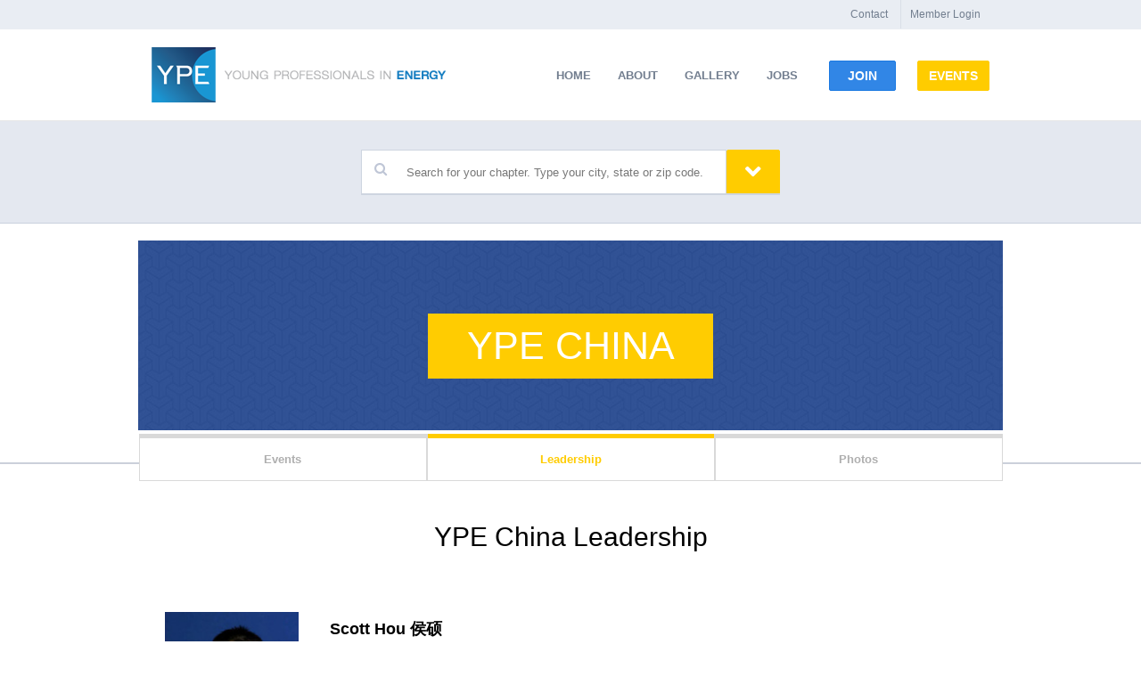

--- FILE ---
content_type: text/html; charset=UTF-8
request_url: https://ypenergy.org/china/
body_size: 46277
content:
<!doctype html>
<!--[if lt IE 7]> <html class="no-js ie6 oldie" lang="en-US" > <![endif]-->
<!--[if IE 7]>    <html class="no-js ie7 oldie" lang="en-US" > <![endif]-->
<!--[if IE 8]>    <html class="no-js ie8 oldie" lang="en-US" > <![endif]-->
<!--[if gt IE 8]><!--> <html class="no-js" lang="en-US"> <!--<![endif]-->
<head>
	<meta http-equiv="Content-Type" content="text/html; charset=UTF-8"/>
  <meta http-equiv="X-UA-Compatible" content="IE=edge">
  <title>China</title>
  <link rel="icon" href="https://ypenergy.org/files/los-angeles/wp-content/themes/ype/assets/img/favicon.ico">
  <meta name="viewport" content="width=device-width, initial-scale=1">
    <script>
        var ype_conf = { wp_ajax_url:'/',home_url:'https://ypenergy.org/los-angeles' };
    </script>
  <link rel="stylesheet" id="roots_css-css" href="https://ypenergy.org/files/los-angeles/wp-content/themes/ype/assets/css/main.min-3b5a100f452e640371793922f91fac73.css" type="text/css" media="all"/>
<script type="text/javascript" src="https://ypenergy.org/files/los-angeles/wp-content/themes/ype/assets/js/vendor/modernizr.min.js"></script>
<script type="text/javascript" src="https://ypenergy.org/files/ajax/libs/jquery/1.11.1/jquery.min.js"></script>
<script>window.jQuery || document.write('<script src="https://ypenergy.org/files/los-angeles/wp-content/themes/ype/assets/vendor/jquery/dist/jquery.min-1.11.1.js"><\/script>')</script>
	<style type="text/css">.recentcomments a{display:inline !important;padding:0 !important;margin:0 !important;}</style>
  <script type="text/javascript" src="http://maps.google.com/maps/api/js?sensor=false"></script>
  <!--[if lt IE 10]>
  <link rel="stylesheet" href="http://ypenergy.org/los-angeles/wp-content/themes/ype/assets/css/IE8.css?v=1.0.3"/>
  <![endif]-->
  <!--[if lt IE 9]>
  <script src="http://ypenergy.org/los-angeles/wp-content/themes/ype/assets/js/html5shiv.js"></script>
  <script src="http://ypenergy.org/los-angeles/wp-content/themes/ype/assets/js/respond.min.js"></script>
  <![endif]-->
<meta name='robots' content='index, follow, max-image-preview:large, max-snippet:-1, max-video-preview:-1' />

	<!-- This site is optimized with the Yoast SEO plugin v23.8 - https://yoast.com/wordpress/plugins/seo/ -->
	<link rel="canonical" href="https://ypenergy.org/china/" />
	<meta property="og:type" content="article" />
	<meta property="og:title" content="China" />
	<meta property="og:description" content="YPE China Events Leadership Photos Featured YPE China Event [&hellip;]" />
	<meta property="og:url" content="https://ypenergy.org/china/" />
	<meta property="og:site_name" content="Home - Young Professionals in Energy" />
	<meta name="twitter:card" content="summary_large_image" />
	<meta name="twitter:label1" content="Est. reading time" />
	<meta name="twitter:data1" content="2 minutes" />
	<!-- / Yoast SEO plugin. -->


<link rel='dns-prefetch' href='//fonts.googleapis.com' />
<link rel="alternate" title="oEmbed (JSON)" type="application/json+oembed" href="https://ypenergy.org/wp-json/oembed/1.0/embed?url=https%3A%2F%2Fypenergy.org%2Fchina%2F" />
<link rel="alternate" title="oEmbed (XML)" type="text/xml+oembed" href="https://ypenergy.org/wp-json/oembed/1.0/embed?url=https%3A%2F%2Fypenergy.org%2Fchina%2F&#038;format=xml" />
<style id='wp-img-auto-sizes-contain-inline-css' type='text/css'>
img:is([sizes=auto i],[sizes^="auto," i]){contain-intrinsic-size:3000px 1500px}
/*# sourceURL=wp-img-auto-sizes-contain-inline-css */
</style>
<style id='wp-emoji-styles-inline-css' type='text/css'>

	img.wp-smiley, img.emoji {
		display: inline !important;
		border: none !important;
		box-shadow: none !important;
		height: 1em !important;
		width: 1em !important;
		margin: 0 0.07em !important;
		vertical-align: -0.1em !important;
		background: none !important;
		padding: 0 !important;
	}
/*# sourceURL=wp-emoji-styles-inline-css */
</style>
<style id='wp-block-library-inline-css' type='text/css'>
:root{--wp-block-synced-color:#7a00df;--wp-block-synced-color--rgb:122,0,223;--wp-bound-block-color:var(--wp-block-synced-color);--wp-editor-canvas-background:#ddd;--wp-admin-theme-color:#007cba;--wp-admin-theme-color--rgb:0,124,186;--wp-admin-theme-color-darker-10:#006ba1;--wp-admin-theme-color-darker-10--rgb:0,107,160.5;--wp-admin-theme-color-darker-20:#005a87;--wp-admin-theme-color-darker-20--rgb:0,90,135;--wp-admin-border-width-focus:2px}@media (min-resolution:192dpi){:root{--wp-admin-border-width-focus:1.5px}}.wp-element-button{cursor:pointer}:root .has-very-light-gray-background-color{background-color:#eee}:root .has-very-dark-gray-background-color{background-color:#313131}:root .has-very-light-gray-color{color:#eee}:root .has-very-dark-gray-color{color:#313131}:root .has-vivid-green-cyan-to-vivid-cyan-blue-gradient-background{background:linear-gradient(135deg,#00d084,#0693e3)}:root .has-purple-crush-gradient-background{background:linear-gradient(135deg,#34e2e4,#4721fb 50%,#ab1dfe)}:root .has-hazy-dawn-gradient-background{background:linear-gradient(135deg,#faaca8,#dad0ec)}:root .has-subdued-olive-gradient-background{background:linear-gradient(135deg,#fafae1,#67a671)}:root .has-atomic-cream-gradient-background{background:linear-gradient(135deg,#fdd79a,#004a59)}:root .has-nightshade-gradient-background{background:linear-gradient(135deg,#330968,#31cdcf)}:root .has-midnight-gradient-background{background:linear-gradient(135deg,#020381,#2874fc)}:root{--wp--preset--font-size--normal:16px;--wp--preset--font-size--huge:42px}.has-regular-font-size{font-size:1em}.has-larger-font-size{font-size:2.625em}.has-normal-font-size{font-size:var(--wp--preset--font-size--normal)}.has-huge-font-size{font-size:var(--wp--preset--font-size--huge)}.has-text-align-center{text-align:center}.has-text-align-left{text-align:left}.has-text-align-right{text-align:right}.has-fit-text{white-space:nowrap!important}#end-resizable-editor-section{display:none}.aligncenter{clear:both}.items-justified-left{justify-content:flex-start}.items-justified-center{justify-content:center}.items-justified-right{justify-content:flex-end}.items-justified-space-between{justify-content:space-between}.screen-reader-text{border:0;clip-path:inset(50%);height:1px;margin:-1px;overflow:hidden;padding:0;position:absolute;width:1px;word-wrap:normal!important}.screen-reader-text:focus{background-color:#ddd;clip-path:none;color:#444;display:block;font-size:1em;height:auto;left:5px;line-height:normal;padding:15px 23px 14px;text-decoration:none;top:5px;width:auto;z-index:100000}html :where(.has-border-color){border-style:solid}html :where([style*=border-top-color]){border-top-style:solid}html :where([style*=border-right-color]){border-right-style:solid}html :where([style*=border-bottom-color]){border-bottom-style:solid}html :where([style*=border-left-color]){border-left-style:solid}html :where([style*=border-width]){border-style:solid}html :where([style*=border-top-width]){border-top-style:solid}html :where([style*=border-right-width]){border-right-style:solid}html :where([style*=border-bottom-width]){border-bottom-style:solid}html :where([style*=border-left-width]){border-left-style:solid}html :where(img[class*=wp-image-]){height:auto;max-width:100%}:where(figure){margin:0 0 1em}html :where(.is-position-sticky){--wp-admin--admin-bar--position-offset:var(--wp-admin--admin-bar--height,0px)}@media screen and (max-width:600px){html :where(.is-position-sticky){--wp-admin--admin-bar--position-offset:0px}}

/*# sourceURL=wp-block-library-inline-css */
</style><style id='global-styles-inline-css' type='text/css'>
:root{--wp--preset--aspect-ratio--square: 1;--wp--preset--aspect-ratio--4-3: 4/3;--wp--preset--aspect-ratio--3-4: 3/4;--wp--preset--aspect-ratio--3-2: 3/2;--wp--preset--aspect-ratio--2-3: 2/3;--wp--preset--aspect-ratio--16-9: 16/9;--wp--preset--aspect-ratio--9-16: 9/16;--wp--preset--color--black: #000000;--wp--preset--color--cyan-bluish-gray: #abb8c3;--wp--preset--color--white: #ffffff;--wp--preset--color--pale-pink: #f78da7;--wp--preset--color--vivid-red: #cf2e2e;--wp--preset--color--luminous-vivid-orange: #ff6900;--wp--preset--color--luminous-vivid-amber: #fcb900;--wp--preset--color--light-green-cyan: #7bdcb5;--wp--preset--color--vivid-green-cyan: #00d084;--wp--preset--color--pale-cyan-blue: #8ed1fc;--wp--preset--color--vivid-cyan-blue: #0693e3;--wp--preset--color--vivid-purple: #9b51e0;--wp--preset--gradient--vivid-cyan-blue-to-vivid-purple: linear-gradient(135deg,rgb(6,147,227) 0%,rgb(155,81,224) 100%);--wp--preset--gradient--light-green-cyan-to-vivid-green-cyan: linear-gradient(135deg,rgb(122,220,180) 0%,rgb(0,208,130) 100%);--wp--preset--gradient--luminous-vivid-amber-to-luminous-vivid-orange: linear-gradient(135deg,rgb(252,185,0) 0%,rgb(255,105,0) 100%);--wp--preset--gradient--luminous-vivid-orange-to-vivid-red: linear-gradient(135deg,rgb(255,105,0) 0%,rgb(207,46,46) 100%);--wp--preset--gradient--very-light-gray-to-cyan-bluish-gray: linear-gradient(135deg,rgb(238,238,238) 0%,rgb(169,184,195) 100%);--wp--preset--gradient--cool-to-warm-spectrum: linear-gradient(135deg,rgb(74,234,220) 0%,rgb(151,120,209) 20%,rgb(207,42,186) 40%,rgb(238,44,130) 60%,rgb(251,105,98) 80%,rgb(254,248,76) 100%);--wp--preset--gradient--blush-light-purple: linear-gradient(135deg,rgb(255,206,236) 0%,rgb(152,150,240) 100%);--wp--preset--gradient--blush-bordeaux: linear-gradient(135deg,rgb(254,205,165) 0%,rgb(254,45,45) 50%,rgb(107,0,62) 100%);--wp--preset--gradient--luminous-dusk: linear-gradient(135deg,rgb(255,203,112) 0%,rgb(199,81,192) 50%,rgb(65,88,208) 100%);--wp--preset--gradient--pale-ocean: linear-gradient(135deg,rgb(255,245,203) 0%,rgb(182,227,212) 50%,rgb(51,167,181) 100%);--wp--preset--gradient--electric-grass: linear-gradient(135deg,rgb(202,248,128) 0%,rgb(113,206,126) 100%);--wp--preset--gradient--midnight: linear-gradient(135deg,rgb(2,3,129) 0%,rgb(40,116,252) 100%);--wp--preset--font-size--small: 13px;--wp--preset--font-size--medium: 20px;--wp--preset--font-size--large: 36px;--wp--preset--font-size--x-large: 42px;--wp--preset--spacing--20: 0.44rem;--wp--preset--spacing--30: 0.67rem;--wp--preset--spacing--40: 1rem;--wp--preset--spacing--50: 1.5rem;--wp--preset--spacing--60: 2.25rem;--wp--preset--spacing--70: 3.38rem;--wp--preset--spacing--80: 5.06rem;--wp--preset--shadow--natural: 6px 6px 9px rgba(0, 0, 0, 0.2);--wp--preset--shadow--deep: 12px 12px 50px rgba(0, 0, 0, 0.4);--wp--preset--shadow--sharp: 6px 6px 0px rgba(0, 0, 0, 0.2);--wp--preset--shadow--outlined: 6px 6px 0px -3px rgb(255, 255, 255), 6px 6px rgb(0, 0, 0);--wp--preset--shadow--crisp: 6px 6px 0px rgb(0, 0, 0);}:where(.is-layout-flex){gap: 0.5em;}:where(.is-layout-grid){gap: 0.5em;}body .is-layout-flex{display: flex;}.is-layout-flex{flex-wrap: wrap;align-items: center;}.is-layout-flex > :is(*, div){margin: 0;}body .is-layout-grid{display: grid;}.is-layout-grid > :is(*, div){margin: 0;}:where(.wp-block-columns.is-layout-flex){gap: 2em;}:where(.wp-block-columns.is-layout-grid){gap: 2em;}:where(.wp-block-post-template.is-layout-flex){gap: 1.25em;}:where(.wp-block-post-template.is-layout-grid){gap: 1.25em;}.has-black-color{color: var(--wp--preset--color--black) !important;}.has-cyan-bluish-gray-color{color: var(--wp--preset--color--cyan-bluish-gray) !important;}.has-white-color{color: var(--wp--preset--color--white) !important;}.has-pale-pink-color{color: var(--wp--preset--color--pale-pink) !important;}.has-vivid-red-color{color: var(--wp--preset--color--vivid-red) !important;}.has-luminous-vivid-orange-color{color: var(--wp--preset--color--luminous-vivid-orange) !important;}.has-luminous-vivid-amber-color{color: var(--wp--preset--color--luminous-vivid-amber) !important;}.has-light-green-cyan-color{color: var(--wp--preset--color--light-green-cyan) !important;}.has-vivid-green-cyan-color{color: var(--wp--preset--color--vivid-green-cyan) !important;}.has-pale-cyan-blue-color{color: var(--wp--preset--color--pale-cyan-blue) !important;}.has-vivid-cyan-blue-color{color: var(--wp--preset--color--vivid-cyan-blue) !important;}.has-vivid-purple-color{color: var(--wp--preset--color--vivid-purple) !important;}.has-black-background-color{background-color: var(--wp--preset--color--black) !important;}.has-cyan-bluish-gray-background-color{background-color: var(--wp--preset--color--cyan-bluish-gray) !important;}.has-white-background-color{background-color: var(--wp--preset--color--white) !important;}.has-pale-pink-background-color{background-color: var(--wp--preset--color--pale-pink) !important;}.has-vivid-red-background-color{background-color: var(--wp--preset--color--vivid-red) !important;}.has-luminous-vivid-orange-background-color{background-color: var(--wp--preset--color--luminous-vivid-orange) !important;}.has-luminous-vivid-amber-background-color{background-color: var(--wp--preset--color--luminous-vivid-amber) !important;}.has-light-green-cyan-background-color{background-color: var(--wp--preset--color--light-green-cyan) !important;}.has-vivid-green-cyan-background-color{background-color: var(--wp--preset--color--vivid-green-cyan) !important;}.has-pale-cyan-blue-background-color{background-color: var(--wp--preset--color--pale-cyan-blue) !important;}.has-vivid-cyan-blue-background-color{background-color: var(--wp--preset--color--vivid-cyan-blue) !important;}.has-vivid-purple-background-color{background-color: var(--wp--preset--color--vivid-purple) !important;}.has-black-border-color{border-color: var(--wp--preset--color--black) !important;}.has-cyan-bluish-gray-border-color{border-color: var(--wp--preset--color--cyan-bluish-gray) !important;}.has-white-border-color{border-color: var(--wp--preset--color--white) !important;}.has-pale-pink-border-color{border-color: var(--wp--preset--color--pale-pink) !important;}.has-vivid-red-border-color{border-color: var(--wp--preset--color--vivid-red) !important;}.has-luminous-vivid-orange-border-color{border-color: var(--wp--preset--color--luminous-vivid-orange) !important;}.has-luminous-vivid-amber-border-color{border-color: var(--wp--preset--color--luminous-vivid-amber) !important;}.has-light-green-cyan-border-color{border-color: var(--wp--preset--color--light-green-cyan) !important;}.has-vivid-green-cyan-border-color{border-color: var(--wp--preset--color--vivid-green-cyan) !important;}.has-pale-cyan-blue-border-color{border-color: var(--wp--preset--color--pale-cyan-blue) !important;}.has-vivid-cyan-blue-border-color{border-color: var(--wp--preset--color--vivid-cyan-blue) !important;}.has-vivid-purple-border-color{border-color: var(--wp--preset--color--vivid-purple) !important;}.has-vivid-cyan-blue-to-vivid-purple-gradient-background{background: var(--wp--preset--gradient--vivid-cyan-blue-to-vivid-purple) !important;}.has-light-green-cyan-to-vivid-green-cyan-gradient-background{background: var(--wp--preset--gradient--light-green-cyan-to-vivid-green-cyan) !important;}.has-luminous-vivid-amber-to-luminous-vivid-orange-gradient-background{background: var(--wp--preset--gradient--luminous-vivid-amber-to-luminous-vivid-orange) !important;}.has-luminous-vivid-orange-to-vivid-red-gradient-background{background: var(--wp--preset--gradient--luminous-vivid-orange-to-vivid-red) !important;}.has-very-light-gray-to-cyan-bluish-gray-gradient-background{background: var(--wp--preset--gradient--very-light-gray-to-cyan-bluish-gray) !important;}.has-cool-to-warm-spectrum-gradient-background{background: var(--wp--preset--gradient--cool-to-warm-spectrum) !important;}.has-blush-light-purple-gradient-background{background: var(--wp--preset--gradient--blush-light-purple) !important;}.has-blush-bordeaux-gradient-background{background: var(--wp--preset--gradient--blush-bordeaux) !important;}.has-luminous-dusk-gradient-background{background: var(--wp--preset--gradient--luminous-dusk) !important;}.has-pale-ocean-gradient-background{background: var(--wp--preset--gradient--pale-ocean) !important;}.has-electric-grass-gradient-background{background: var(--wp--preset--gradient--electric-grass) !important;}.has-midnight-gradient-background{background: var(--wp--preset--gradient--midnight) !important;}.has-small-font-size{font-size: var(--wp--preset--font-size--small) !important;}.has-medium-font-size{font-size: var(--wp--preset--font-size--medium) !important;}.has-large-font-size{font-size: var(--wp--preset--font-size--large) !important;}.has-x-large-font-size{font-size: var(--wp--preset--font-size--x-large) !important;}
/*# sourceURL=global-styles-inline-css */
</style>

<style id='classic-theme-styles-inline-css' type='text/css'>
/*! This file is auto-generated */
.wp-block-button__link{color:#fff;background-color:#32373c;border-radius:9999px;box-shadow:none;text-decoration:none;padding:calc(.667em + 2px) calc(1.333em + 2px);font-size:1.125em}.wp-block-file__button{background:#32373c;color:#fff;text-decoration:none}
/*# sourceURL=/wp-includes/css/classic-themes.min.css */
</style>
<link rel='stylesheet' id='simple-job-board-google-fonts-css' href='https://fonts.googleapis.com/css?family=Roboto%3A100%2C100i%2C300%2C300i%2C400%2C400i%2C500%2C500i%2C700%2C700i%2C900%2C900i&#038;ver=2.12.7' type='text/css' media='all' />
<link rel='stylesheet' id='sjb-fontawesome-css' href='https://ypenergy.org/wp-content/plugins/simple-job-board/includes/css/font-awesome.min.css?ver=5.15.4' type='text/css' media='all' />
<link rel='stylesheet' id='simple-job-board-jquery-ui-css' href='https://ypenergy.org/wp-content/plugins/simple-job-board/public/css/jquery-ui.css?ver=1.12.1' type='text/css' media='all' />
<link rel='stylesheet' id='simple-job-board-frontend-css' href='https://ypenergy.org/wp-content/plugins/simple-job-board/public/css/simple-job-board-public.css?ver=3.0.0' type='text/css' media='all' />
<link rel="https://api.w.org/" href="https://ypenergy.org/wp-json/" /><link rel="alternate" title="JSON" type="application/json" href="https://ypenergy.org/wp-json/wp/v2/pages/158" /><link rel="EditURI" type="application/rsd+xml" title="RSD" href="https://ypenergy.org/xmlrpc.php?rsd" />
<meta name="generator" content="WordPress 6.9" />
<link rel='shortlink' href='https://ypenergy.org/?p=158' />

            <style type="text/css">
                
            /* SJB Fonts */
                                .sjb-page {
                        font-family: "Roboto", sans-serif;
                    }
            
                /* Job Filters Background Color */
                .sjb-page .sjb-filters
                {
                    background-color: #f2f2f2;
                }
                                                    
                /* Listing & Detail Page Title Color */
                .sjb-page .list-data .v1 .job-info h4 a , 
                .sjb-page .list-data .v2 .job-info h4 a              
                {
                    color: #3b3a3c;
                }                
                                                    
                /* Job Detail Page Headings */
                .sjb-page .sjb-detail .list-data .v1 h3,
                .sjb-page .sjb-detail .list-data .v2 h3,
                .sjb-page .sjb-detail .list-data ul li::before,
                .sjb-page .sjb-detail .list-data .v1 .job-detail h3,
                .sjb-page .sjb-detail .list-data .v2 .job-detail h3,
                .sjb-page .sjb-archive-page .job-title,
                .sjb-page .job-features h3
                {
                    color: #3297fa; 
                }
                                                    
                /* Fontawesome Icon Color */
                .sjb-page .list-data .v1 .job-type i,
                .sjb-page .list-data .v1 .job-location i,
                .sjb-page .list-data .v1 .job-date i,
                .sjb-page .list-data .v2 .job-type i,
                .sjb-page .list-data .v2 .job-location i,
                .sjb-page .list-data .v2 .job-date i,
                .sjb-page .sjb-detail .list-data .v2 .job-features .sjb-title-value h4 i,
                .sjb-listing .list-data .v2 .job-features .sjb-title-value h4 i
                {
                    color: #3b3a3c;
                }

                /* Fontawesome Text Color */
                .sjb-page .list-data .v1 .job-type,
                .sjb-page .list-data .v1 .job-location,
                .sjb-page .list-data .v1 .job-date,
                .sjb-page .list-data .v2 .job-type,
                .sjb-page .list-data .v2 .job-location,
                .sjb-page .list-data .v2 .job-date
                {
                    color: #3297fa;
                }
                                                    
                /* Job Filters-> All Buttons Background Color */
                .sjb-page .btn-primary,
                .sjb-page .btn-primary:hover,
                .sjb-page .btn-primary:active:hover,
                .sjb-page .btn-primary:active:focus,
                .sjb-page .sjb-detail .jobpost-form .file div,                
                .sjb-page .sjb-detail .jobpost-form .file:hover div
                {
                    background-color: #3297fa !important;
                    color: #fff !important;
                }
                
                .sjb-page .sjb-listing a.sjb_view_more_btn,
                .sjb-page .sjb-listing a.sjb_view_less_btn
                {
                    
                    color: #3297fa !important;
                }

                /* Pagination Text Color */
                /* Pagination Background Color */                
                .sjb-page .pagination li.list-item span.current,
                .sjb-page .pagination li.list-item a:hover, 
                .sjb-page .pagination li.list-item span.current:hover
                {
                    background: #164e91;
                    border-color: #164e91;                    
                    color: #fff;
                }
                                                    
            </style>        
            </head>
<!-- Header Blocking Track -->
<body class="home blog tribe-theme-ype page-template-front-page-php">
<!--[if lt IE 8]>
<div class="alert alert-warning">
    You are using an <strong>outdated</strong> browser. Please <a href="http://browsehappy.com/">upgrade your browser</a> to improve your experience.</div>
<![endif]-->
<div id="top-link">
    <div class="container">
                <ul class="links">
            <li><a href="https://ypenergy.org/contact-us/">Contact</a></li>
                    <li><a href="https://ypenergy.org/login/">Member Login</a></li>
        </ul>
    </div>
</div>
<header class="banner navbar navbar-default navbar-static-top" role="banner">
  <div class="container">
    <div class="navbar-header">
      <button type="button" class="navbar-toggle collapsed" data-toggle="collapse" data-target=".navbar-collapse">
        <span class="sr-only">Toggle navigation</span>
        <span class="icon-bar"></span>
        <span class="icon-bar"></span>
        <span class="icon-bar"></span>
      </button>
      <a class="navbar-brand" href="https://ypenergy.org">Young Professionals in Energy</a>
    </div>
    <nav class="collapse navbar-collapse" role="navigation">
        <div class="head-action-btns">
                            <a href="https://ypenergy.org/join/" class="btn btn-primary" data-scroll-reveal="enter right, move 40px, over 1s, wait .1s"> &nbsp; Join &nbsp; </a>
                        <a href="https://ypenergy.org/events/" class="btn btn-warning" data-scroll-reveal="enter right, move 40px, over 1s, wait .5s">Events</a>
        </div>
        <ul id="menu-primary-navigation" class="nav navbar-nav wp-menu">
<li id="menu-item-3" class="menu-item menu-item-type-post_type menu-item-object-page menu-item-home menu-item-3"><a href="https://ypenergy.org/" class=" top_link"><span data-hover="Home">Home</span></a></li>
<li id="menu-item-5" class="menu-item menu-item-type-post_type menu-item-object-page menu-item-5"><a href="https://ypenergy.org/about-ype/" class=" top_link"><span data-hover="About">About</span></a></li>
<li id="menu-item-8" class="menu-item menu-item-type-post_type menu-item-object-page menu-item-8"><a href="https://ypenergy.org/gallery/" class=" top_link"><span data-hover="Gallery">Gallery</span></a></li>
<li id="menu-item-10" class="menu-item menu-item-type-post_type menu-item-object-page menu-item-10"><a href="https://ypenergy.org/jobs/" class=" top_link"><span data-hover="Jobs">Jobs</span></a></li>
</ul>    </nav>
  </div>
</header>		<link rel="stylesheet" type="text/css" media="all" href="https://ypenergy.org/wp-content/themes/mx1r48iwoib6wr8mic8rc226832/style.css" />
	<div class="page-header">
    <div class="container">
        <form role="search" method="get" class="common-search-form form-inline" onsubmit="return submit_chapter_search()">
            <div class="input-group">
                <input type="search" autocomplete="off" value="" name="query" id="chapter-search-input" class="search-field form-control" placeholder="Search for your chapter. Type your city, state or zip code.">
                <span class="input-group-btn">
                    <button type="submit" class="search-submit btn btn-warning"><i class="fa fa-angle-down"></i></button>
                </span>
                <div id="chapter-search-result">
                </div>
            </div>
        </form>
    </div>
</div>
<script type="text/javascript" src="https://ypenergy.org/files/china/wp-content/themes/ype/assets/vendor/rlightbox/lib/jquery.ui.core.js"></script>
<script type="text/javascript" src="https://ypenergy.org/files/china/wp-content/themes/ype/assets/vendor/rlightbox/lib/jquery.ui.widget.js"></script>
<script type="text/javascript" src="https://ypenergy.org/files/china/wp-content/themes/ype/assets/vendor/rlightbox/lib/jquery.ui.rcarousel.js"></script>
<div class="container">
    <div class="row">
        <div class="chapter-banner" style="background: url(https://ypenergy.org/files/china/wp-content/themes/ype/assets/img/pat.jpg)" data-speed="1">
            <h1 data-scroll-reveal="enter bottom, move 40px, over 1s, wait .1s"><span class="ebwvwpjeuswjqu4vg">YPE China</span></h1>
        </div>
                <br class="ebwvwpjeuswjqu4vg">
            </div>
</div>
<div class="wrap first" style="margin: 1em 0 0 0; border-top: 2px solid #cbd0da">
    <div class="container" role="document">
        <div class="content row">
            <div class="ype-tabs">
                <ul>
                    <li>
                        <a href="#events">Events</a>
                    </li><li class="active">
                        <a href="#leadership">Leadership</a>
                    </li><li>
                        <a href="#photos">Photos</a>
                    </li>
                </ul>
            </div>
            <div class="ype-tab-content" id="events">
                <h2>Featured YPE China Event</h2>
                <h2>Events Calendar</h2>
                <div class="clearfix"></div>
            </div>
            <div class="ype-tab-content show" id="leadership">
                <h2><span class="ebwvwpjeuswjqu4vg">YPE China Leadership</span></h2>
                <div class="chapter-boards">
                        <div class="chapter-board one_half">
                            <div class="board-photo">
                                                                    <img decoding="async" src="https://ypenergy.org/files/china/wp-content/uploads/sites/56/2014/12/scotthou.jpg"/>
                                                            </div>
                            <div class="board-info">
                                <h4>Scott Hou 侯硕</h4>
                                <strong>President/Chief Representative &#8211; 主席/首席代表 &#8211; 中国</strong>
                                                                    <div id="bio-11739995321708993441" style="display: none"><p class="ebwvwpjeuswjqu4vg">Scott currently is the Business and Commercial Manager &#8211; Asia Pacific for Husky Energy. Prior to that, Scott has advised both China and U.S. energy companies and billionaires in international business development, acquisitions and investment opportunities across borders. With his partners, Scott has built a successful start up oil and gas exploration and production company in the Gulf of Mexico. In his prior experience, Scott has worked as production and reservoir engineer for various oil and gas companies, onshore and offshore assets development, strategy, portfolio management and business development.</p>
<div></div>
<div>Scott is currently the Program Chairman of Society of Petroleum Engineers Northern China International Section, Editor for SPE &#8211; &#8220;The Way Ahead&#8221;, Executive Committee Member and Portfolio Management Chair for Chinese American Petroleum Association, Young Professionals Committee Chair for Louisiana Gulf Coast Oil Exhibition. Formerly, Scott was the Director of SPE Evangeline Section, Chair for the Young Professionals, and YPE Director of Lafayette.</div>
<div></div>
<div>Scott holds a B.S. in Petroleum Engineering from the University of Texas at Austin. He’s also a graduate of General Management at Stanford Graduate School of Business, Executive Development Program at Tsinghua University School of Economics and Management. He is a native of China and lived in many parts of the country before came to the U.S. and joined the YPE Leadership Team in 2008.</div>
<p class="ebwvwpjeuswjqu4vg">&nbsp;</p>
</div><p class="ebwvwpjeuswjqu4vg">Scott currently is the Business and Commercial Manager &#8211; Asia Pacific for &#8230;<div style="text-align: right;"><a href="javascript:void(0)" data-modal_id="bio-11739995321708993441" data-modal_name="Scott Hou 侯硕 Bio" class="view-bio-btn btn btn-primary btn-xs"><strong style="color:#FFFFFF !important">View Bio</strong></a></div></p>                                
                                                                    <a href="mailto:shuohou@gmail.com" style="white-space: nowrap">
                                        <!-- <i class="fa fa-envelope"></i> -->
                                        shuohou@gmail.com                                    </a>
                                                                    <span style="white-space: nowrap; display: block; margin-top: 10px;">
                                        <!-- <i class="fa fa-phone-square"></i> -->
                                        +86 131 1362 0220                                    </span>
                                                            </div>
                        </div>
                                        </div>
                <div class="clearfix"></div>
            </div>
            <div class="ype-tab-content" id="photos">
                <h2>YPE China Photos</h2>
                <ul class="ype-gallery row"><li class="col-xs-12 col-sm-4 col-md-4" data-post-id="42"><div class="gal-thumbnail"><a class="thumb rm" href="https://ypenergy.org/china/galleries/ype-china-happy-hour-at-xiu-bar-72011/"><span class="r1">&nbsp;</span><span class="r2">&nbsp;</span><img decoding="async" src="https://ypenergy.org/files/china/wp-content/uploads/sites/56/2014/12/img_4521-m-300x215.jpg"/></a><a class="gal-name" href="https://ypenergy.org/china/galleries/ype-china-happy-hour-at-xiu-bar-72011/">YPE China Happy Hour at Xiu Bar (7/2011)</a><div class="gal-btns"><span class="ebwvwpjeuswjqu4vg"><!--<i class="fa fa-calendar"></i>--> July 6, 2014</span><a href="https://ypenergy.org/china/galleries/ype-china-happy-hour-at-xiu-bar-72011/"><!--<i class="fa fa-eye"></i>--> View Photos</a></div></div></li><li class="col-xs-12 col-sm-4 col-md-4" data-post-id="81"><div class="gal-thumbnail"><a class="thumb rm" href="https://ypenergy.org/china/galleries/ype-china-fall-happy-hour-at-fubar-september-2011/"><span class="r1">&nbsp;</span><span class="r2">&nbsp;</span><img decoding="async" src="https://ypenergy.org/files/china/wp-content/uploads/sites/56/2014/12/img_4718-m-300x215.jpg"/></a><a class="gal-name" href="https://ypenergy.org/china/galleries/ype-china-fall-happy-hour-at-fubar-september-2011/">YPE China Fall Happy Hour at Fubar, September 2011</a><div class="gal-btns"><span class="ebwvwpjeuswjqu4vg"><!--<i class="fa fa-calendar"></i>--> September 15, 2011</span><a href="https://ypenergy.org/china/galleries/ype-china-fall-happy-hour-at-fubar-september-2011/"><!--<i class="fa fa-eye"></i>--> View Photos</a></div></div></li><li class="col-xs-12 col-sm-4 col-md-4" data-post-id="31"><div class="gal-thumbnail"><a class="thumb rm" href="https://ypenergy.org/china/galleries/ype-china-beijing-happy-hour-912010/"><span class="r1">&nbsp;</span><span class="r2">&nbsp;</span><img decoding="async" src="https://ypenergy.org/files/china/wp-content/uploads/sites/56/2014/12/dscf3860-m-300x215.jpg"/></a><a class="gal-name" href="https://ypenergy.org/china/galleries/ype-china-beijing-happy-hour-912010/">YPE China &#8211; Beijing Happy Hour (9/1/2010)</a><div class="gal-btns"><span class="ebwvwpjeuswjqu4vg"><!--<i class="fa fa-calendar"></i>--> September 1, 2010</span><a href="https://ypenergy.org/china/galleries/ype-china-beijing-happy-hour-912010/"><!--<i class="fa fa-eye"></i>--> View Photos</a></div></div></li><li class="col-xs-12 col-sm-4 col-md-4" data-post-id="14"><div class="gal-thumbnail"><a class="thumb rm" href="https://ypenergy.org/china/galleries/ype-china-press-conference-and-meeting-with-senior-government-officials-7102009/"><span class="r1">&nbsp;</span><span class="r2">&nbsp;</span><img decoding="async" src="https://ypenergy.org/files/china/wp-content/uploads/sites/56/2014/12/dscf0147-m-300x215.jpg"/></a><a class="gal-name" href="https://ypenergy.org/china/galleries/ype-china-press-conference-and-meeting-with-senior-government-officials-7102009/">YPE China &#8211; Press Conference and Meeting with Senior Government Officials (7/10/2009)</a><div class="gal-btns"><span class="ebwvwpjeuswjqu4vg"><!--<i class="fa fa-calendar"></i>--> July 10, 2009</span><a href="https://ypenergy.org/china/galleries/ype-china-press-conference-and-meeting-with-senior-government-officials-7102009/"><!--<i class="fa fa-eye"></i>--> View Photos</a></div></div></li><li class="col-xs-12 col-sm-4 col-md-4" data-post-id="10"><div class="gal-thumbnail"><a class="thumb rm" href="https://ypenergy.org/china/galleries/ype-china-shanghai-kickoff-752009/"><span class="r1">&nbsp;</span><span class="r2">&nbsp;</span><img decoding="async" src="https://ypenergy.org/files/china/wp-content/uploads/sites/56/2014/12/dscf3718-m-300x215.jpg"/></a><a class="gal-name" href="https://ypenergy.org/china/galleries/ype-china-shanghai-kickoff-752009/">YPE China &#8211; Shanghai Kickoff (7/5/2009)</a><div class="gal-btns"><span class="ebwvwpjeuswjqu4vg"><!--<i class="fa fa-calendar"></i>--> July 5, 2009</span><a href="https://ypenergy.org/china/galleries/ype-china-shanghai-kickoff-752009/"><!--<i class="fa fa-eye"></i>--> View Photos</a></div></div></li><li class="col-xs-12 col-sm-4 col-md-4" data-post-id="4"><div class="gal-thumbnail"><a class="thumb rm" href="https://ypenergy.org/china/galleries/ype-establishes-presence-in-china-61808/"><span class="r1">&nbsp;</span><span class="r2">&nbsp;</span><img decoding="async" src="https://ypenergy.org/files/china/wp-content/uploads/sites/56/2014/12/china4-m-300x215.jpg"/></a><a class="gal-name" href="https://ypenergy.org/china/galleries/ype-establishes-presence-in-china-61808/">YPE Establishes Presence in China (6/18/08)</a><div class="gal-btns"><span class="ebwvwpjeuswjqu4vg"><!--<i class="fa fa-calendar"></i>--> June 18, 2008</span><a href="https://ypenergy.org/china/galleries/ype-establishes-presence-in-china-61808/"><!--<i class="fa fa-eye"></i>--> View Photos</a></div></div></li></ul>
                <div class="clearfix"></div>
            </div>
        </div>
    </div>
</div>
<div class="modal fade" id="chapterBoardBio" tabindex="-1" role="dialog" aria-labelledby="chapterBoardBioLabel" aria-hidden="true">
    <div class="modal-dialog">
        <div class="modal-content">
            <div class="modal-header">
                <button type="button" class="close" data-dismiss="modal" aria-label="Close"><span aria-hidden="true">&times;</span></button>
                <h4 class="modal-title" id="chapterBoardBioLabel">&#8230;</h4>
            </div>
            <div class="modal-body">
                &#8230;
            </div>
            <div class="modal-footer">
                <button type="button" class="btn btn-default" data-dismiss="modal">Close</button>
            </div>
        </div>
    </div>
</div>
<script>
    function view_board_bio(id,name){
        var s = jQuery(document).scrollTop();
        jQuery('#chapterBoardBio .modal-body').html( jQuery('#' + id).html() );
        jQuery('#chapterBoardBioLabel').html(name);
        jQuery('#chapterBoardBio').modal('toggle');
        /*
        setTimeout(function(){
            jQuery('html, body').animate({
                scrollTop: s
            },1);
        },500)
        */
    }
</script>
<div class="help-box">
    <div class="container">
        <ul class="col">
            <li class="widget helpbox_widget-4 widget_helpbox_widget"><h3><a href="https://ypenergy.org/join/">Become a Member</a></h3>        <div class="help-box-item" data-link_url="https://ypenergy.org/join/">
            <p class="ebwvwpjeuswjqu4vg">The established global hub for rising leaders in the energy industry</p><a data-scroll-reveal="enter left, move 40px, over 1s, wait .1s" href="https://ypenergy.org/join/">Join Us <i class="fa fa-long-arrow-right"></i></a>        </div>
        </li><li class="widget helpbox_widget-3 widget_helpbox_widget"><h3><a href="https://ypenergy.org/jobs/find/">Job Board</a></h3>        <div class="help-box-item" data-link_url="https://ypenergy.org/jobs/find/">
            <p class="ebwvwpjeuswjqu4vg">Leverage the YPE Network to find talent for your organization</p><a data-scroll-reveal="enter left, move 40px, over 1s, wait .1s" href="https://ypenergy.org/jobs/find/">Find Out More <i class="fa fa-long-arrow-right"></i></a>        </div>
        </li><li class="widget helpbox_widget-2 widget_helpbox_widget"><h3><a href="https://ypenergy.org/resumes/find/">Find Talent</a></h3>        <div class="help-box-item" data-link_url="https://ypenergy.org/resumes/find/">
            <p class="ebwvwpjeuswjqu4vg">Present your resume to the 1,000 daily unique visitors to the YPE website</p><a data-scroll-reveal="enter left, move 40px, over 1s, wait .1s" href="https://ypenergy.org/resumes/find/">Find Out More <i class="fa fa-long-arrow-right"></i></a>        </div>
        </li>        </ul>
    </div>
</div><footer class="footer-secondary">
    <div class="container">
        <div class="one_fourth col-icon">
            <h4 class="t-heading">Mission Statement</h4>
            <p>YPE aims to facilitate the advancement of young professionals in the energy industry around the world through social, educational and civic service oriented events.&nbsp; The desired outcome of YPE is to foster an environment where members can learn from each other’s experiences, share industry knowledge and discuss career matters.</p>
        </div>
        <div class="one_fourth col-icon">
            <h4 class="t-heading">Vision Statement</h4>
            <p>YPE is a positive catalytic force in uniting the young energy leaders of today. YPE prepares its members to be the best leaders for their communities and for the global energy industry. We are&nbsp;dedicated to enriching each member’s lifelong journey of leadership, growth and significance through education and idea exchange</p>
        </div>
        <div class="one_fourth col-icon">
            <h4 class="t-heading">Chapters</h4>
            <p>YPE seeks involvement from a broad base of professionals working in the energy industry to participate in the networking and educational programs held in its 40 chapters worldwide. YPE also seeks to promote awareness of volunteer opportunities for its members looking to get involved in community service projects.</p>
        </div>
        <div class="one_fourth last col-icon">
            <h4 class="t-heading">Members</h4>
            <p>Engineers, geoscientists, landmen, financial analysts, lobbyists, governments employees, accountants, attorneys, commercial and investment bankers, A&D professionals, principal investors, consultants, roughnecks, and anyone else with a direct professional focus on the global energy sector are encouraged to join YPE.</p>
        </div>
    </div>
</footer>
<footer class="content-info main-footer" role="contentinfo">
  <div class="container">
      <a class="footer-logo" href="https://ypenergy.org">Young Professionals in Energy</a>
      <div class="footer-links">
          <h4>MORE</h4>
          <ul id="menu-footer-navigation" class=""><li class="menu-leverage-ype"><a href="https://ypenergy.org/global-network/">Leverage YPE</a></li>
<li class="menu-global-calendar"><a href="https://ypenergy.org/events/">Global Calendar</a></li>
</ul>
          <div class="clearfix"></div>
      </div>
      <div class="footer-contact">
          <h4>CONTACT</h4>
          <p>
              15 Old Timber Trail<br/>
Pittsburgh, PA 15238          </p>
          <div class="phone-email">
                          (412) 440-5800              <br>
                            <a href="mailto:contact@ypenergy.org">contact@ypenergy.org</a>
                      </div>
      </div>
  </div>
    <div class="copyrights">
        <div class="container">
            <p>
                YPE is a 501(c)3 registered non-profit organization. <a style="color: #f1f1f1" href="http://www.sutton-hill.com/" target="_blank">Sutton Hill</a>
		  		  <span style="float: right"><a style="color: #f1f1f1" href="http://2surge.com/" target="_blank" title="2Surge Web Design &amp; Marketing">2Surge</a></span>
		            </p>
        </div>
    </div>
    <div class="clearfix"></div>
</footer>
<script type="text/javascript" src="https://ypenergy.org/files/los-angeles/wp-content/themes/ype/assets/js/scripts.min-db335234bea1a84827eaea27d20386c2.js"></script>
<script type="speculationrules">
{"prefetch":[{"source":"document","where":{"and":[{"href_matches":"/*"},{"not":{"href_matches":["/wp-*.php","/wp-admin/*","/wp-content/uploads/*","/wp-content/*","/wp-content/plugins/*","/wp-content/themes/mx1r48iwoib6wr8mic8rc226832/*","/*\\?(.+)"]}},{"not":{"selector_matches":"a[rel~=\"nofollow\"]"}},{"not":{"selector_matches":".no-prefetch, .no-prefetch a"}}]},"eagerness":"conservative"}]}
</script>
<script id="wp-emoji-settings" type="application/json">
{"baseUrl":"https://s.w.org/images/core/emoji/17.0.2/72x72/","ext":".png","svgUrl":"https://s.w.org/images/core/emoji/17.0.2/svg/","svgExt":".svg","source":{"concatemoji":"https://ypenergy.org/wp-includes/js/wp-emoji-release.min.js?ver=6.9"}}
</script>
<script type="module">
/* <![CDATA[ */
/*! This file is auto-generated */
const a=JSON.parse(document.getElementById("wp-emoji-settings").textContent),o=(window._wpemojiSettings=a,"wpEmojiSettingsSupports"),s=["flag","emoji"];function i(e){try{var t={supportTests:e,timestamp:(new Date).valueOf()};sessionStorage.setItem(o,JSON.stringify(t))}catch(e){}}function c(e,t,n){e.clearRect(0,0,e.canvas.width,e.canvas.height),e.fillText(t,0,0);t=new Uint32Array(e.getImageData(0,0,e.canvas.width,e.canvas.height).data);e.clearRect(0,0,e.canvas.width,e.canvas.height),e.fillText(n,0,0);const a=new Uint32Array(e.getImageData(0,0,e.canvas.width,e.canvas.height).data);return t.every((e,t)=>e===a[t])}function p(e,t){e.clearRect(0,0,e.canvas.width,e.canvas.height),e.fillText(t,0,0);var n=e.getImageData(16,16,1,1);for(let e=0;e<n.data.length;e++)if(0!==n.data[e])return!1;return!0}function u(e,t,n,a){switch(t){case"flag":return n(e,"\ud83c\udff3\ufe0f\u200d\u26a7\ufe0f","\ud83c\udff3\ufe0f\u200b\u26a7\ufe0f")?!1:!n(e,"\ud83c\udde8\ud83c\uddf6","\ud83c\udde8\u200b\ud83c\uddf6")&&!n(e,"\ud83c\udff4\udb40\udc67\udb40\udc62\udb40\udc65\udb40\udc6e\udb40\udc67\udb40\udc7f","\ud83c\udff4\u200b\udb40\udc67\u200b\udb40\udc62\u200b\udb40\udc65\u200b\udb40\udc6e\u200b\udb40\udc67\u200b\udb40\udc7f");case"emoji":return!a(e,"\ud83e\u1fac8")}return!1}function f(e,t,n,a){let r;const o=(r="undefined"!=typeof WorkerGlobalScope&&self instanceof WorkerGlobalScope?new OffscreenCanvas(300,150):document.createElement("canvas")).getContext("2d",{willReadFrequently:!0}),s=(o.textBaseline="top",o.font="600 32px Arial",{});return e.forEach(e=>{s[e]=t(o,e,n,a)}),s}function r(e){var t=document.createElement("script");t.src=e,t.defer=!0,document.head.appendChild(t)}a.supports={everything:!0,everythingExceptFlag:!0},new Promise(t=>{let n=function(){try{var e=JSON.parse(sessionStorage.getItem(o));if("object"==typeof e&&"number"==typeof e.timestamp&&(new Date).valueOf()<e.timestamp+604800&&"object"==typeof e.supportTests)return e.supportTests}catch(e){}return null}();if(!n){if("undefined"!=typeof Worker&&"undefined"!=typeof OffscreenCanvas&&"undefined"!=typeof URL&&URL.createObjectURL&&"undefined"!=typeof Blob)try{var e="postMessage("+f.toString()+"("+[JSON.stringify(s),u.toString(),c.toString(),p.toString()].join(",")+"));",a=new Blob([e],{type:"text/javascript"});const r=new Worker(URL.createObjectURL(a),{name:"wpTestEmojiSupports"});return void(r.onmessage=e=>{i(n=e.data),r.terminate(),t(n)})}catch(e){}i(n=f(s,u,c,p))}t(n)}).then(e=>{for(const n in e)a.supports[n]=e[n],a.supports.everything=a.supports.everything&&a.supports[n],"flag"!==n&&(a.supports.everythingExceptFlag=a.supports.everythingExceptFlag&&a.supports[n]);var t;a.supports.everythingExceptFlag=a.supports.everythingExceptFlag&&!a.supports.flag,a.supports.everything||((t=a.source||{}).concatemoji?r(t.concatemoji):t.wpemoji&&t.twemoji&&(r(t.twemoji),r(t.wpemoji)))});
//# sourceURL=https://ypenergy.org/wp-includes/js/wp-emoji-loader.min.js
/* ]]> */
</script>
</body>
</html>